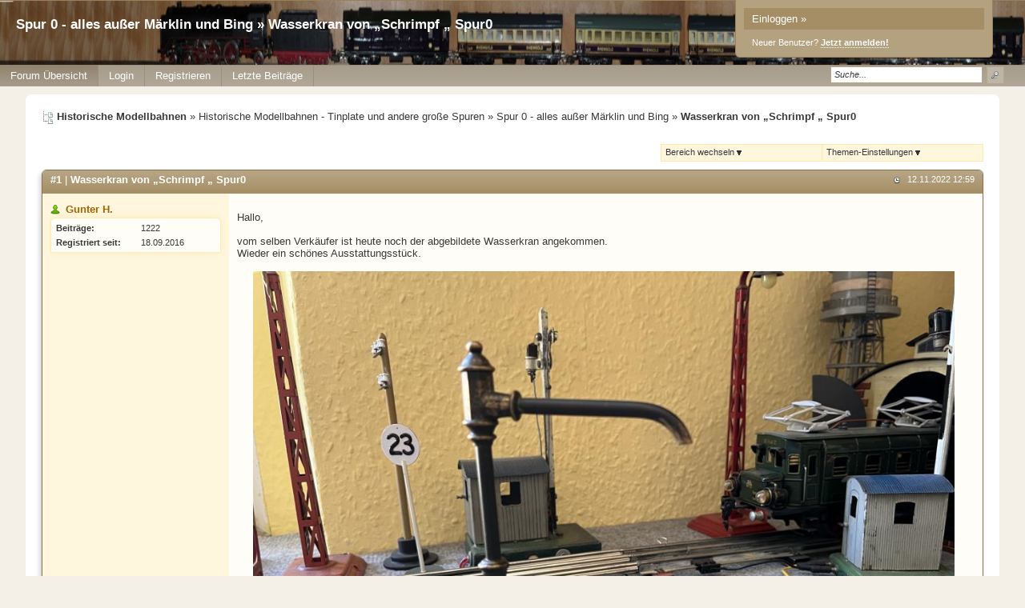

--- FILE ---
content_type: text/html; charset=iso-8859-1
request_url: http://www.maetrix.net/t10276f68-Wasserkran-von-Schrimpf-Spur.html
body_size: 8492
content:
<!DOCTYPE html>

<html xmlns="http://www.w3.org/1999/xhtml" xmlns:fb="http://www.facebook.com/2008/fbml" xml:lang="de" lang="de">
<head>

<meta property="xobor:tid" content="144"/>
<meta name="description" content=" Hallo,  vom selben Verk&auml;ufer ist heute noch der abgebildete Wasserkran angekommen. Wieder ein sch&ouml;nes Ausstattungsst&uuml;ck.  [[File:CD7B24AB-F479-4" />

<meta charset="utf-8">
<meta http-equiv="Content-Style-Type" content="text/css" />
<meta name="robots" content="INDEX,FOLLOW" />
<link rel="stylesheet" type="text/css" href="style16212-tglobal-144-global-1.css" />
<link rel="alternate" type="application/rss+xml" title="Historische Modellbahnen" href="feed/all.rss" />
<title>Spur 0 - alles außer Märklin und Bing &raquo; Wasserkran von „Schrimpf „ Spur0 </title>


<script type="text/javascript" src="//img.homepagemodules.de/ds/static/jquery/min/jquery-1.7.1.min.js"></script>

<script type="text/Javascript" src="script16212.js"></script>
<script type="text/Javascript" src="business16212.js"></script>
<meta property="og:title" content="Spur 0 - alles außer Märklin und Bing &raquo; Wasserkran von „Schrimpf „ Spur0 "/> <meta property="og:type" content="article"/><meta property="og:image" content="https://img.homepagemodules.de/screens2/?width=440&height=320&scale=0.25&url=http://www.maetrix.net/t10276f68-Wasserkran-von-Schrimpf-Spur.html"/><link rel="image_src" href="https://img.homepagemodules.de/screens2/?width=440&height=320&scale=0.25&url=http://www.maetrix.net/t10276f68-Wasserkran-von-Schrimpf-Spur.html" /><meta property="og:url" content="http://www.maetrix.net/t10276f68-Wasserkran-von-Schrimpf-Spur.html"/><meta property="og:site_name" content="Historische Modellbahnen"/>
</head>
<body >
<!-- Load Facebook SDK for JavaScript -->
<div id="fb-root"></div>
<script type="text/plain" data-type="text/javascript" data-name="facebook">
window.fbAsyncInit = function() {
FB.init({

xfbml : true,
version : 'v2.7'
});
};
(function(d, s, id){
var js, fjs = d.getElementsByTagName(s)[0];
if (d.getElementById(id)) {return;}
js = d.createElement(s); js.id = id;
js.src = "//connect.facebook.net/de_DE/sdk.js";
fjs.parentNode.insertBefore(js, fjs);
}(document, 'script', 'facebook-jssdk'));
</script>
<style>.fb_iframe_widget_lift{z-index:1000 !important;}</style>

<div class="wrap" id="obere_leiste">

<div class="topnavigation_wrap">
</div>

<div class="header">

<div class="login_box">
<a href="./login.php?goto=%2Ft10276f68-Wasserkran-von-Schrimpf-Spur.html" class="header_login">Einloggen »</a>
<div style="margin-top: 6px; margin-left: 10px;"><small style="font-size: 11px !important;">Neuer Benutzer? <a href="./anmeldung.php?goto=%2Ft10276f68-Wasserkran-von-Schrimpf-Spur.html"><strong>Jetzt anmelden!</strong></a></small></div>
</div>
<div class="spacer">
<div class="usercontent">
<div class="spacer20"><h1>Spur 0 - alles außer Märklin und Bing &raquo; Wasserkran von „Schrimpf „ Spur0 </h1></div>
</div>
<div id="navigation" class="navigation_wrap">
<ul class="navigation">


<li id="link_index" class="menu_item currentpage" style="padding:0px 0px;" >
<a href="./" >

<span style="padding:0px 6px;">Forum Übersicht</span>
</a>
</li>

<li id="link_login" class="menu_item" style="padding:0px 0px;" >
<a href="login.php" >

<span style="padding:0px 6px;">Login</span>
</a>
</li>

<li id="link_register" class="menu_item" style="padding:0px 0px;" >
<a href="anmeldung.php" >

<span style="padding:0px 6px;">Registrieren</span>
</a>
</li>

<li id="user_page07032531985282464" class="menu_item" style="padding:0px 0px;" >
<a href="http://www.maetrix.net/forum.php?show=last" >

<span style="padding:0px 6px;">Letzte Beiträge</span>
</a>

</li>

<li class="searchli">
<form method="get" id="hpmsearchform" action="./search.php" name="hpmsearchform">
<table>
<tr>
<td style="width: 105px; vertical-align: middle;">
<input type="hidden" name="zeit" value="9999" />
<input type="hidden" name="s" value="2" />
<input type="hidden" name="forum" value="0" />
<input type="text" value="Suche..." onfocus="if(this.value == 'Suche...'){this.value='';}" onblur="if(this.value == ''){this.value='Suche...';}" id="search" name="suchen" style="width: 100px;" />
</td>
<td style="vertical-align: middle; padding-left: 5px;">
<input type="submit" value="" id='headerSearchSubmit' />
</td>
</tr>
</table>
</form>
</li>
</ul>
<div class="clear"></div>
</div>
</div>
<div class="clear"></div>
</div>
<script type="text/javascript">
shownews = false;
outnews = false;
$('#search').click(function() {
if($(this).val() == 'Suche...') {$(this).val('');}})
.blur(function() {
if($(this).val() == '') {$(this).val('Suche...');}});
function newsblink() {
$el_list = $('.blinker');
$.each($el_list, function(index, value) {
if($(this).css('visibility') == 'visible')
{$(this).css('visibility', 'hidden'); }
else
{ $(this).css('visibility', 'visible'); }
});
}
var topnavHeight = $('#topnavigation-ul').outerHeight();
topnavHeight = topnavHeight + 2;
topnavHeight = topnavHeight + 'px'

$('#global-news-box-wrap').css('top', topnavHeight);
$('#global-news-li, #global-news-box-wrap').mouseenter(function() {
try {clearTimeout(linkout);} catch(err) {}
if(!shownews) { $('#global-news-box-wrap').fadeIn(400); shownews = true;}
else { $('#global-news-box-wrap').show();} });
$('#global-news-li').mouseleave(function() {linkout = setTimeout("$('#global-news-box-wrap').hide();", 200);});
$('#global-news-box-wrap').mouseenter(function() {try { clearTimeout(linkout);} catch(err) {} $('#global-news-box-wrap').show(); });
$('#global-news-box-wrap').mouseleave(function() {$('#global-news-box-wrap').hide();});
w = $('#navigation').innerWidth()-17;
$('.usercontent img').css('maxWidth',w);
try{window.addEventListener("resize", headerRez);}catch(e){}</script>

</div>

<table class="container">
<tr>

<td class="main ">
<div class="content page_topic">
<div class="spacer20">


<script type="text/javascript" src="http://img.homepagemodules.de/ds/static/jquery/plugins/jquery.form.3.18.js"></script>

<div id="breadcrumbs">
<span><img src="http://files.homepagemodules.de/b2001010/a_750_0c1d25e4.png" /><strong>Historische Modellbahnen</strong></span>

»

<a href="./#category64">Historische Modellbahnen - Tinplate und andere große Spuren</a>

»

<a href="f68-Spur-alles-ausser-Maerklin-und-Bing.html">Spur 0 - alles außer Märklin und Bing</a>

»

<strong>Wasserkran von „Schrimpf „ Spur0 </strong>

</div>

<div class="clear"></div>

<div class="options" style="float:right">
<div class="foptions">
<div id="foptions_link"><small>
Themen-Einstellungen <img src="http://img.homepagemodules.de/ds/cached/svg-object_navsub-color1_383838-color2_383838-color3_FFF.png" /></small>
<div class="foptions_list" id="foptions_extend">

<a href="topic.php?id=10276&forum=68&print=1" target="_blank"><img src="http://files.homepagemodules.de/b2001010/a_773_63ae2d5b.png" /><small>Thema drucken</small></a>

</div>
</div>
</div>

<div class="foptions2" style="border-left:none;">
<div id="foptions_link2"><small>
Bereich wechseln <img src="http://img.homepagemodules.de/ds/cached/svg-object_navsub-color1_383838-color2_383838-color3_FFF.png" /></small>
<div class="foptions_list_flist" id="foptions_extend2">

<strong class="lnull"><small>Das Forum</small></strong>

<a href="http://www.maetrix.net/f2-Die-Regeln.html"><small>Die Regeln</small></a>

<a href="http://www.maetrix.net/f28-Anregungen-Fragen-und-Antworten-zum-Forum.html"><small>Anregungen, Fragen und Antworten zum Forum</small></a>

<a href="http://www.maetrix.net/f53-Allgemeine-Mitteilungen.html"><small>Allgemeine Mitteilungen</small></a>

<strong class="lnull"><small>Historische Modellbahnen - Tischbahnen</small></strong>

<a href="http://www.maetrix.net/f3-Maerklin.html"><small>Märklin 00</small></a>

<a href="http://www.maetrix.net/f4-Maerklin-H.html"><small>Märklin H0</small></a>

<a href="http://www.maetrix.net/f5-Maerklin-the-Sixties-die-grosse-Zeit-der-Maerklin-Bahn.html"><small>Märklin - the Sixties - die große Zeit der Märklin-Bahn</small></a>

<a href="http://www.maetrix.net/f7-Trix-Express-TTR.html"><small>Trix Express & TTR</small></a>

<a href="http://www.maetrix.net/f73-Fruehe-Tischbahnen-der-er-und-er-Jahre-Bing-Bub-Distler-u-a.html"><small>Frühe Tischbahnen  der 1920er und 30er Jahre (Bing, Bub, Distler u.a.)</small></a>

<a href="http://www.maetrix.net/f9-Tischbahnen-anderer-Hersteller-der-Groesse-und-H.html"><small>Tischbahnen anderer Hersteller der Größe 00 und H0</small></a>

<a href="http://www.maetrix.net/f37-Hersteller-der-DDR-und-Berlin-ab-auch-SBZ-bis.html"><small>Hersteller der DDR und Berlin ab 9.5.1945 (auch SBZ bis 6.10.1949)</small></a>

<a href="http://www.maetrix.net/f10-Zubehoer-allgemein.html"><small>Zubehör allgemein</small></a>

<a href="http://www.maetrix.net/f38-Zubehoer-aus-der-DDR-und-Berlin.html"><small>Zubehör aus der DDR und Berlin</small></a>

<a href="http://www.maetrix.net/f31-Figuren-aus-Masse-und-Zinn.html"><small>Figuren aus Masse und Zinn</small></a>

<a href="http://www.maetrix.net/f63-Kleine-Spuren-Staiger-Mignon-Rokal-Zeuke-und-andere.html"><small>Kleine Spuren (Staiger Mignon, Rokal, Zeuke und andere)</small></a>

<strong class="lnull"><small>Historische Modellbahnen - Tinplate und andere große Spuren</small></strong>

<a href="http://www.maetrix.net/f65-kleiner-als-insbesondere-Spur-S.html"><small>kleiner als 0, insbesondere Spur S</small></a>

<a href="http://www.maetrix.net/f66-Spur-Maerklin.html"><small>Spur 0 - Märklin</small></a>

<a href="http://www.maetrix.net/f67-Spur-Bing.html"><small>Spur 0 - Bing</small></a>

<a href="http://www.maetrix.net/f68-Spur-alles-ausser-Maerklin-und-Bing.html"><small>Spur 0 - alles außer Märklin und Bing</small></a>

<a href="http://www.maetrix.net/f69-Spur-auch-Groessen-zwischen-und.html"><small>Spur 1  (auch Größen zwischen 0 und 1)</small></a>

<a href="http://www.maetrix.net/f70-groesser-als.html"><small>größer als 1</small></a>

<a href="http://www.maetrix.net/f71-Zubehoer-Figuren-und-anderes.html"><small>Zubehör, Figuren und anderes</small></a>

<a href="http://www.maetrix.net/f77-Gleise-und-Weichen.html"><small>Gleise und Weichen</small></a>

<a href="http://www.maetrix.net/f72-Replikas-Eigen-und-Umbauten.html"><small>Replikas, Eigen- und Umbauten</small></a>

<strong class="lnull"><small>Allgemeines und Historisches, Nostalgie-Anlagen</small></strong>

<a href="http://www.maetrix.net/f46-Termine-Treffen-und-Veranstaltungen.html"><small>Termine, Treffen und Veranstaltungen</small></a>

<a href="http://www.maetrix.net/f2525-Replikas.html"><small>Replikas</small></a>

<strong class="lnull"><small>Technik und Problemlösungen</small></strong>

<a href="http://www.maetrix.net/f32-Eigen-und-Umbauten-alter-Fahrzeuge.html"><small>Eigen- und Umbauten alter Fahrzeuge</small></a>

<a href="http://www.maetrix.net/f26-Elektrik.html"><small>Elektrik</small></a>

<a href="http://www.maetrix.net/f2423-Farb-und-Lackarbeiten.html"><small>Farb- und Lackarbeiten</small></a>

</div>
</div>
</div>

</div>
<div class="clear"></div>

<div class="messageswrap" id="messagewrap">
 
<div class="box " id="post1">
<div class="boxheader">
<a href="#msg77863" name="msg77863"><strong>#1</strong></a> | <a href="#msg77863" name="msg77863"><strong>Wasserkran von „Schrimpf „ Spur0 </strong></a>
<small class="mposttime">
<img src="http://files.homepagemodules.de/b2001010/a_1111_15d80383.png" alt="datum" />12.11.2022 12:59
</small>
</div>
<div class="boxcontent sidebar" id="msg77863_cont" style="position:relative">
<table>
<tr>
<td class="sidebar">
<div class="sidebarcontent">
<div class="spacer10">
<div class="messageUser">

<span><img src="http://files.homepagemodules.de/b2001010/a_349.png" title="Online" /></span>

<span><a href="#no_permission_userprofile" ><strong>Gunter H.</strong></a></span>

</div>

<div class="messageinformation_toggler" onclick="$(this).next().show();$(this).remove()">Informationen anzeigen</div>

<div class="messageinformation"  >
<table>

<tr><td class="minfo_head">Beiträge:</td><td>1222</td></tr>

<tr><td class="minfo_head">Registriert seit:</td><td>18.09.2016</td></tr>

</table>
</div>

</div>
</div>
</td>
<td class="mtextcell">
<div class="mtextwrap">
<div class="spacer10" style="position: relative !important;">
<div class="mtext">
<div class="xquoteable" id="xquoteable_p_77863"><p>Hallo,<br /><br />vom selben Verk&auml;ufer ist heute noch der abgebildete Wasserkran angekommen.<br />Wieder ein sch&ouml;nes Ausstattungsst&uuml;ck.<br /><br /><a style='padding:20px; ' class='xembedded ' href='http://files.homepagemodules.de/b579121/f68t10276p77863n2_DfGMqdig.jpeg' title='Vollbild anzeigen' target='_blank'><img class='img-responsive img-fluid' src='http://files.homepagemodules.de/b579121/resize/1000x1000/f68t10276p77863n2_DfGMqdig.jpeg' alt='' style='border:none; ' /></a><br /><br /><a style='padding:20px; ' class='xembedded ' href='http://files.homepagemodules.de/b579121/f68t10276p77863n3_eJrESPMn.jpeg' title='Vollbild anzeigen' target='_blank'><img class='img-responsive img-fluid' src='http://files.homepagemodules.de/b579121/resize/1000x1000/f68t10276p77863n3_eJrESPMn.jpeg' alt='' style='border:none; ' /></a></p></div>
<div class="clear"></div>

<div class="msignature">
Nette Gr&uuml;&szlig;e Gunter
</div>

<br/>
<div class="postratings">
<div class="xratings">

<span>
 <span class="ratinguser u489"><a href="#no_permission_userprofile" >HeinzMan</a></span>, <span class="ratinguser u492"><a href="#no_permission_userprofile" >geopiri</a></span>, <span class="ratinguser u230"><a href="#no_permission_userprofile" >flowertrac</a></span>, <span class="ratinguser u42"><a href="#no_permission_userprofile" >Kibrifreund</a></span>, <span class="ratinguser u908"><a href="#no_permission_userprofile" >Leo</a></span>, <span class="ratinguser u462"><a href="#no_permission_userprofile" >Es(s)bahner</a></span>, <span class="ratinguser u693"><a href="#no_permission_userprofile" >Heiko</a></span>, <span class="ratinguser u432"><a href="#no_permission_userprofile" >20Sophie15</a></span>, <span class="ratinguser u741"><a href="#no_permission_userprofile" >Roadrunner64</a></span>, <span class="ratinguser u728"><a href="#no_permission_userprofile" >djnNL</a></span>, <span class="ratinguser u8"><a href="#no_permission_userprofile" >cmnhorsebreeder</a></span>, <span class="ratinguser u510"><a href="#no_permission_userprofile" >Printenbaron</a></span>, <span class="ratinguser u664"><a href="#no_permission_userprofile" >Skinny McFatty</a></span>, <span class="ratinguser u373"><a href="#no_permission_userprofile" >WolKo</a></span>, <span class="ratinguser u590"><a href="#no_permission_userprofile" >Hans van Dissel</a></span> und <span class="ratinguser u540"><a href="#no_permission_userprofile" >Heizer</a></span> gef&auml;llt das.
<div style="clear:both"></div>
</span>

</div>
</div>

</div>
</div>
</div>

</td>


</tr>
<tr>
<td colspan="2" class="reply">
<div class="mreply">

<a href="new.php?thread=10276&amp;forum=68&amp;reply=1&amp;replyid=77888" class="smallbutton" onclick="hpm_newDialogCentered('new.php?thread=10276&amp;forum=68&amp;reply=1&amp;replyid=77888','800'); return false;" ><img src="http://files.homepagemodules.de/b2001010/a_755_fd2921b2.png" /><strong>Antworten</strong></a>

</div>
<div class="clear"></div>
</td>
</tr>
</table>
<span class="goto_top" style="line-height:10px; padding:10px 20px; cursor:pointer;position:absolute;bottom:35px; right:0px;">
<span class="goto_top_txt" style="display: none;"><small>nach oben springen</small></span>
<span><img src="http://files.homepagemodules.de/b2001010/a_275.png" style="vertical-align: middle;" alt="nach oben springen" title="nach oben springen"/></span>
</span>
</div>
</div>
<script type="text/javascript">checkPostHeight('77863')</script>
 
<div class="box " id="post2">
<div class="boxheader">
<a href="#msg77877" name="msg77877"><strong>#2</strong></a> | <a href="#msg77877" name="msg77877"><strong>RE: Wasserkran von „Schrimpf „ Spur0 </strong></a>
<small class="mposttime">
<img src="http://files.homepagemodules.de/b2001010/a_1111_15d80383.png" alt="datum" />12.11.2022 16:14
</small>
</div>
<div class="boxcontent sidebar" id="msg77877_cont" style="position:relative">
<table>
<tr>
<td class="sidebar">
<div class="sidebarcontent">
<div class="spacer10">
<div class="messageUser">

<span><img src="http://files.homepagemodules.de/b2001010/a_349.png" title="Online" /></span>

<span><a href="#no_permission_userprofile" ><strong>flowertrac</strong></a></span>

</div>

<div class="messageinformation_toggler" onclick="$(this).next().show();$(this).remove()">Informationen anzeigen</div>

<div class="messageinformation"  >
<table>

<tr><td class="minfo_head">Beiträge:</td><td>253</td></tr>

<tr><td class="minfo_head">Registriert seit:</td><td>26.12.2014</td></tr>

</table>
</div>

</div>
</div>
</td>
<td class="mtextcell">
<div class="mtextwrap">
<div class="spacer10" style="position: relative !important;">
<div class="mtext">
<div class="xquoteable" id="xquoteable_p_77877"><p>Hallo Gunter,<br /><br />das ist ein sehr sch&ouml;nes Ausstattungsst&uuml;ck und sollte in keinem Betriebswerk fehlen!<br />Ich hatte vor einiger Zeit mal &uuml;ber einen Eigenbau eines Wasserkrans nachgedacht, aber dann wegen fehlender Informationen und Ideen zur Umsetzung wieder ruhen lassen.<br /><br />Mich w&uuml;rde folgendes interessieren:<br /> wo ist das Drehgelenk? oben an der Verbindung zum Auslaufrohr oder unten und es dreht sich der ganze Sockel mit?<br /><br />evtl. k&ouml;nnte ein Foto von unten hilfreich sein?<br /><br />Herzliche Gr&uuml;&szlig;e<br /><br />Michael</p></div>
<div class="clear"></div>

<br/>
<div class="postratings">
<div class="xratings">

</div>
</div>

</div>
</div>
</div>

</td>


</tr>
<tr>
<td colspan="2" class="reply">
<div class="mreply">

<a href="new.php?thread=10276&amp;forum=68&amp;reply=1&amp;replyid=77888" class="smallbutton" onclick="hpm_newDialogCentered('new.php?thread=10276&amp;forum=68&amp;reply=1&amp;replyid=77888','800'); return false;" ><img src="http://files.homepagemodules.de/b2001010/a_755_fd2921b2.png" /><strong>Antworten</strong></a>

</div>
<div class="clear"></div>
</td>
</tr>
</table>
<span class="goto_top" style="line-height:10px; padding:10px 20px; cursor:pointer;position:absolute;bottom:35px; right:0px;">
<span class="goto_top_txt" style="display: none;"><small>nach oben springen</small></span>
<span><img src="http://files.homepagemodules.de/b2001010/a_275.png" style="vertical-align: middle;" alt="nach oben springen" title="nach oben springen"/></span>
</span>
</div>
</div>
<script type="text/javascript">checkPostHeight('77877')</script>
 
<div class="box " id="post3">
<div class="boxheader">
<a href="#msg77882" name="msg77882"><strong>#3</strong></a> | <a href="#msg77882" name="msg77882"><strong>RE: Wasserkran von „Schrimpf „ Spur0 </strong></a>
<small class="mposttime">
<img src="http://files.homepagemodules.de/b2001010/a_1111_15d80383.png" alt="datum" />12.11.2022 18:08
</small>
</div>
<div class="boxcontent sidebar" id="msg77882_cont" style="position:relative">
<table>
<tr>
<td class="sidebar">
<div class="sidebarcontent">
<div class="spacer10">
<div class="messageUser">

<span><img src="http://files.homepagemodules.de/b2001010/a_349.png" title="Online" /></span>

<span><a href="#no_permission_userprofile" ><strong>geopiri</strong></a></span>

</div>

<div class="messageAvatar" id="mavatar3">
<a href="#no_permission_userprofile"><img src="https://files.homepagemodules.de/b579121/avatar-53940453-492.jpg" /></a>
</div>

<div class="messageinformation_toggler" onclick="$(this).next().show();$(this).remove()">Informationen anzeigen</div>

<div class="messageinformation"  >
<table>

<tr><td class="minfo_head">Beiträge:</td><td>5229</td></tr>

<tr><td class="minfo_head">Registriert seit:</td><td>05.10.2018</td></tr>

<tr><td class="minfo_head">Wohnort:</td><td>Köln</td></tr>

</table>
</div>

</div>
</div>
</td>
<td class="mtextcell">
<div class="mtextwrap">
<div class="spacer10" style="position: relative !important;">
<div class="mtext">
<div class="xquoteable" id="xquoteable_p_77882"><p><blockquote><span class="xquotecont">Zitat von <a class="nopad" href="u230_flowertrac.html" style="color:">flowertrac</a> im Beitrag <a class="nopad" href="t10276f68-Wasserkran-von-Schrimpf-Spur.html#msg77877">#2</a></span><hr>oder unten und es dreht sich der ganze Sockel mit?<hr></blockquote><br /><br />... das ist auch meine Vermutung wenn man beide Fotos vergleicht...<br /><br />mit GR&uuml;ssen Georg</p></div>
<div class="clear"></div>

<br/>
<div class="postratings">
<div class="xratings">

<span>
 <span class="ratinguser u8"><a href="#no_permission_userprofile" >cmnhorsebreeder</a></span> und <span class="ratinguser u540"><a href="#no_permission_userprofile" >Heizer</a></span> gef&auml;llt das.
<div style="clear:both"></div>
</span>

</div>
</div>

</div>
</div>
</div>

</td>


</tr>
<tr>
<td colspan="2" class="reply">
<div class="mreply">

<a href="new.php?thread=10276&amp;forum=68&amp;reply=1&amp;replyid=77888" class="smallbutton" onclick="hpm_newDialogCentered('new.php?thread=10276&amp;forum=68&amp;reply=1&amp;replyid=77888','800'); return false;" ><img src="http://files.homepagemodules.de/b2001010/a_755_fd2921b2.png" /><strong>Antworten</strong></a>

</div>
<div class="clear"></div>
</td>
</tr>
</table>
<span class="goto_top" style="line-height:10px; padding:10px 20px; cursor:pointer;position:absolute;bottom:35px; right:0px;">
<span class="goto_top_txt" style="display: none;"><small>nach oben springen</small></span>
<span><img src="http://files.homepagemodules.de/b2001010/a_275.png" style="vertical-align: middle;" alt="nach oben springen" title="nach oben springen"/></span>
</span>
</div>
</div>
<script type="text/javascript">checkPostHeight('77882')</script>
 
<div class="box " id="post4">
<div class="boxheader">
<a href="#msg77888" name="msg77888"><strong>#4</strong></a> | <a href="#msg77888" name="msg77888"><strong>RE: Wasserkran von „Schrimpf „ Spur0 </strong></a>
<small class="mposttime">
<img src="http://files.homepagemodules.de/b2001010/a_1111_15d80383.png" alt="datum" />12.11.2022 18:36
</small>
</div>
<div class="boxcontent sidebar" id="msg77888_cont" style="position:relative">
<table>
<tr>
<td class="sidebar">
<div class="sidebarcontent">
<div class="spacer10">
<div class="messageUser">

<span><img src="http://files.homepagemodules.de/b2001010/a_349.png" title="Online" /></span>

<span><a href="#no_permission_userprofile" ><strong>Gunter H.</strong></a></span>

</div>

<div class="messageinformation_toggler" onclick="$(this).next().show();$(this).remove()">Informationen anzeigen</div>

<div class="messageinformation"  >
<table>

<tr><td class="minfo_head">Beiträge:</td><td>1222</td></tr>

<tr><td class="minfo_head">Registriert seit:</td><td>18.09.2016</td></tr>

</table>
</div>

</div>
</div>
</td>
<td class="mtextcell">
<div class="mtextwrap">
<div class="spacer10" style="position: relative !important;">
<div class="mtext">
<div class="xquoteable" id="xquoteable_p_77888"><p>Korrekt Georg, der Kran ist aus Guss und steckt unten im Sockel, Bilder reiche ich nach</p></div>
<div class="clear"></div>

<div class="msignature">
Nette Gr&uuml;&szlig;e Gunter
</div>

<br/>
<div class="postratings">
<div class="xratings">

<span>
 <span class="ratinguser u540"><a href="#no_permission_userprofile" >Heizer</a></span> gef&auml;llt das.
<div style="clear:both"></div>
</span>

</div>
</div>

</div>
</div>
</div>

</td>


</tr>
<tr>
<td colspan="2" class="reply">
<div class="mreply">

<a href="new.php?thread=10276&amp;forum=68&amp;reply=1&amp;replyid=77888" class="smallbutton" onclick="hpm_newDialogCentered('new.php?thread=10276&amp;forum=68&amp;reply=1&amp;replyid=77888','800'); return false;" ><img src="http://files.homepagemodules.de/b2001010/a_755_fd2921b2.png" /><strong>Antworten</strong></a>

</div>
<div class="clear"></div>
</td>
</tr>
</table>
<span class="goto_top" style="line-height:10px; padding:10px 20px; cursor:pointer;position:absolute;bottom:35px; right:0px;">
<span class="goto_top_txt" style="display: none;"><small>nach oben springen</small></span>
<span><img src="http://files.homepagemodules.de/b2001010/a_275.png" style="vertical-align: middle;" alt="nach oben springen" title="nach oben springen"/></span>
</span>
</div>
</div>
<script type="text/javascript">checkPostHeight('77888')</script>

</div>


<div class="threadnp">
<span class="next"><a href="t8948f68-PAYA-die-etwas-kleineren-Personenwagen-der-er-Serie.html">[PAYA] die etwas kleineren Personenwagen der 1372er Serie</a> » </span><span class="prev"> « <a href="t10285f68-Johann-Andreas-Issmayer-aus-Nuernberg-unbekannter-Wagen-geloest.html">[Johann Andreas Issmayer aus N&uuml;rnberg] unbekannter Wagen - gel&ouml;st</a></span>
<div class="clear"></div>
</div>

<script type="text/javascript">
if (/t[0-9]*f[0-9]*-(.*).html#msg(.*)/.test(window.location)){
var anchor = window.location.hash;
anchor = anchor.substring(1,anchor.length);
if (document.getElementsByName(anchor).length == 0){window.location = "//www.maetrix.net/topic.php?rand=130795&msgid="+anchor.replace('msg','');}
}
$('#foptions_link').click( function() {
$('#foptions_extend').toggle();

$('#foptions_extend2').hide();

$('#foptions_extend2').css('top', $('#foptions_bar').outerHeight()+21+'px');});

$('#foptions_link2').click( function() {
$('#foptions_extend2').toggle();
$('#foptions_extend').hide();

$('#foptions_extend2').css('top', $('#foptions_bar').outerHeight()+21+'px');});

$('#messagewrap').click(function() {
$('#foptions_extend').hide();
$('#foptions_extend2').hide();
});

$('.goto_top').click(function(event) {
event.preventDefault();
$( 'html, body' ).animate({ scrollTop: 0 }, 0 );
return false;
});
$('.goto_top').hover(function(){
$(this).parent().find('.goto_top_txt').show();
}, function(){
$(this).parent().find('.goto_top_txt').hide();
});
function fixPostImages(){
//adjust max image size
padding = 100;
optswidth = $('#searchopts').width();
max_img_size = $('.footer').width() - $('td.sidebar').first().width()- padding - optswidth;
$('.mtextwrap img').css('maxWidth',max_img_size );
}
$(document).ready(function(){fixBusinessImages()});
function topic_sticky(){
var check = prompt("Markieren Thema","");
if(check != '' && check != null){
$.ajax({
type: "POST",
url: 'msg.php?board=579121&Pheader=1&forum=68&Thread=10276&msg=77863',
data: {headermark: 1, whatmark: check},
success: function(response) {
// beliebiger JS-Code
$('<br/><br/><div style="background-color:#F1FBF2; border:1px solid #22782D; color:#22782D; padding:5px; width:20%; ">Änderungen gespeichert<img src="http://files.homepagemodules.de/b2001010/a_677.png" style="float:right; width:16px height:16px; margin-right:5px; padding-top:3px;"/></div>').insertAfter('#breadcrumbs')
},
});
}
}
</script><style type='text/css'>.mobileview #forumtitle{display:none !important;}</style><!-- Piwik -->
<script type="text/plain" data-type="text/javascript" data-name="matomo">
try{
var _paq = _paq || []; var visitor_id ="";
(function(){
    var u="http://stats.miranus.com/";
    var js_u="http://stats.miranus.com/";
    _paq.push(['setSiteId', 1134]);
    _paq.push([ function() {this.setCustomVariable(1,"Status","Gast","visit");}]);
    _paq.push(['setTrackerUrl', u+'piwik.php']);_paq.push([ function() {this.discardHashTag(1);}]);_paq.push([ function() {this.setDownloadClasses("xdl");}]);_paq.push(['trackPageView']);
    _paq.push(['enableLinkTracking']);
    _paq.push([ function() {visitor_id = this.getVisitorId();try{xSetCookie("statid",visitor_id,(1/48));}catch(e){}}]);
    var d=document,
        g=d.createElement('script'),
        s=d.getElementsByTagName('script')[0];
        g.type='text/javascript';
        g.defer=true;
        g.async=true;
        g.src=js_u+'piwik.js';
        s.parentNode.insertBefore(g,s);
})();
}catch(e){/*Stats nicht geladen*/}
</script><noscript><p><img src="http://stats.miranus.com/piwik.php?idsite=1134" style="border:0" alt="" /></p></noscript> <!-- End Piwik Tracking Code -->

<!-- ads_err_stats: addspam: , x_n_a_display: , adsense_deactivated_werb: , ad_nosense: 0, ad_adsleg: , no_ads_page: , ad_adsense: 
    


     NULL -->


</td></tr></table>

<script type="text/javascript">
try{
$("a[href='#no_permission_userprofile']").on("click",function(){ alert('Sie haben nicht die nötigen Rechte, um die Benutzerprofile zu öffnen'); return false;}); }catch(e){}

try { $('#'+cursorfield).focus(); } catch(err) {}
$('.menu_item').hover(function() {
if(!$(this).hasClass('searchli')) {
var $sumen = $(this).find('ul.submenu');
$sumen.css('top', $('.menu_item').outerHeight() + 'px');
$sumen.stop().fadeTo("fast",1);
}
}, function() {
var $sumen = $(this).find('ul.submenu');
$sumen.hide();
});
function cancup() {window.location.href='http://www.maetrix.net/t10276f68-Wasserkran-von-Schrimpf-Spur.html';}
function initDonationBlocks(){
$('.donationbox .donation_goal_target').html('' + '&euro;');
$('.donationbox .donation_goal_percent_current').html("%");
$('.donationbox .ppercent').css('width',"%");
}
try{initDonationBlocks();}catch(e){}
function fixMenuZ(){
var c = $('ul.navigation li').length;
var baseZ = 200;
$('ul.navigation li').css('z-index', function(i) {
return 200 + (c - i);
});
}
try{fixMenuZ();}catch(e){/*Error setting Z-Index*/}
</script>

<div class="container" id="usercont_bottom">
<div class="content">
<div class="spacer10">
 <!-- Beitragsnummer bei "Beiträge verschieben" anzeigen -->
<script>
if(window.location.pathname == "/multiedit.php") {
  $('.extendmessage').each(function() {
  	var msgId = parseInt($(this).attr("id")) + 1;
	if(!isNaN(msgId)) {
  		$(this).prev().prev().parent().prepend("#" + msgId + " ");
	}
  });
}
</script>
</div>
</div>
</div>

<div class="footer">
<ul>
<li id="privacy_link"><a href="./datenschutz.html">Datenschutzerklärung</a></li>
<li id="impressum_link"><a href="./faq.php#impressum">Impressum</a></li>
<li id="faq_link"><a href="./faq.php">FAQ</a></li>

<li id="member_link"><a href="userlist.php">Mitgliederliste</a></li>
<li id="useronline_link"><a href="useronline.php">Wer ist Online?</a></li>
</ul>
</div>
<br/><br/>
</div>
<script>try{
            function manualKlaroEnabled(){
                $('script[data-name]').each( function() { 
                if( $(this).data('noklaro') !== '1'){
                    $(this).data('noklaro',1);                  
                    var $newscript = $('<script type=\'text/javascript\'>');
                    if($(this).data('src')){$newscript.attr('src',$(this).data('src'));}
                    else{$newscript.html($(this).html());}                                
                    $newscript.prependTo('head');                
                }
                } );                
                
                $('[data-name]').each( function() { 
                if( $(this).data('noklaro') !== '1'){
                    $(this).data('noklaro',1);
                    if($(this).data('src')){ $(this).attr('src',$(this).data('src'));$(this).data('src',false);}                                    
                }
                } );
            }
            
            manualKlaroEnabled();
            
                 
            (adsbygoogle = window.adsbygoogle || []).push();
        }catch(e){console.log(e)}</script>

<div align="center" style="margin:0 auto;padding:0;margin-top:5px;width:auto;border:0px;"><table cellspacing="0" cellpadding="0"  border="0" align="center" style="opacity: 0.6;filter:alpha(opacity=60);-moz-opacity:.60;margin-top:2px;-moz-border-radius: 5px; -webkit-border-radius: 5px; border-radius:5px; border:1px solid #383838; background-color:#fffdf7;width:auto;">

<tr><td><img style="border: 0pt none; padding: 1px 2px 0px 2px; margin: 0pt;" src="//img.homepagemodules.de/xl16c.png" alt="Xobor" /> </td><td nowrap="nowrap" style="padding:1px 2px 2px 1px;color:#383838; font-family: Verdana, Arial, Helvetica, sans-serif; font-size: 12px!important; line-height:13px; font-weight: normal;text-align:center"><a href="http://www.xobor.de/Xobor-Forum-Software.html" target="_blank" style="color:#a16600;font-size:11px!important;">Forum Software</a> &copy; Xobor</td></tr></table></div>
    <div style='text-align: center; margin-top:10px; margin-bottom:10px'><a href='./datenschutz.html'>Datenschutz</a></div>    </body>
</html>